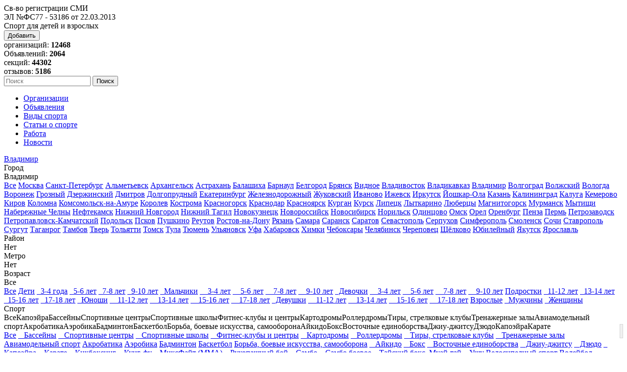

--- FILE ---
content_type: text/html; charset=utf-8
request_url: https://sportschools.ru/gorod-Vladimir/sport-Capoeira
body_size: 16249
content:
<!DOCTYPE html PUBLIC "-//W3C//DTD XHTML 1.0 Transitional//EN" "//www.w3.org/TR/xhtml1/DTD/xhtml1-transitional.dtd">
<html dir="ltr" xmlns="//www.w3.org/1999/xhtml">
<head>
	<title>Капоэйра во Владимире, школы капоэйры  - SportSchools</title>


	<meta name="referrer" content="origin" />
	<meta http-equiv="Content-Type" content="text/html;charset=UTF-8" />
	<meta name="description" content="Занятия капоэйрой во Владимире - список спортивных организаций, школ, клубов и секций. Справочная информация, адреса и отзывы посетителей." />
	<meta name="keywords" content="Владимир, Капоэйра, секции, спортшколы, клубы, отзывы" />
	<meta name="google-site-verification" content="CGRlBqCxgsBQvirFKg1IByv5fhADOXBsTo5XL6gY1Vc" />
	<meta name="viewport" content="width=device-width, initial-scale=1.0" />
	
	

	<base href="https://sportschools.ru/" />



	<link rel="shortcut icon" href="admin/img/favicon.ico" />
	<link rel="stylesheet" type="text/css" href="templates/GreenLeaves_BLUE/css/style.index.css" />
		



	<script type="text/javascript" src="templates/GreenLeaves_BLUE/js/jquery.min.js?16052017"></script>
	<script type="text/javascript" src="https://api-maps.yandex.ru/2.1/?lang=ru_RU&amp;apikey=6eeb71d8-de13-478d-8dc3-d8dc6b8b0c98"></script>
	<script type="text/javascript" src="templates/GreenLeaves_BLUE/js/_map.js"></script>
	<script type="text/javascript" src="templates/GreenLeaves_BLUE/js/jquery.nivo.zoom.pack.js"></script>
	<script type="text/javascript" src="templates/GreenLeaves_BLUE/js/hoverIntent.js"></script>
	<script type="text/javascript" src="templates/GreenLeaves_BLUE/js/cookie.js"></script>
	<script type="text/javascript" src="templates/GreenLeaves_BLUE/js/rating.js"></script>
		<script type="text/javascript" src="templates/GreenLeaves_BLUE/js/script.js"></script>
	<!--[if IE]>
	<script defer type="text/javascript" src="templates/GreenLeaves_BLUE/js/pngfix.js"></script>
	<![endif]-->
	
	<script type="text/javascript">
	//<![CDATA[
		var template_name='GreenLeaves_BLUE';
		var addObjectConfig = {
		1: {
				title:"Организацию",
				url: "/suggest-listing.php"
			},
		2: {
				title:"Объявление",
				url: "/add_adv.php"
			},
		3: {
				title:"Новость, событие",
				url: "/suggest-news.php"
			},
		4: {
				title:"Вакансию",
				url: "/suggest-job.php?type=2"
			},
		5: {
				title:"Резюме",
				url: "/suggest-job.php?type=1"
			}
		}
	//]]>
	</script>
	
	
</head>
<body>

<!-- Rating@Mail.ru counter -->
<script type="text/javascript">
var _tmr = window._tmr || (window._tmr = []);
_tmr.push({id: "1407310", type: "pageView", start: (new Date()).getTime()});
(function (d, w, id) {
  if (d.getElementById(id)) return;
  var ts = d.createElement("script"); ts.type = "text/javascript"; ts.async = true; ts.id = id;
  ts.src = (d.location.protocol == "https:" ? "https:" : "http:") + "//top-fwz1.mail.ru/js/code.js";
  var f = function () {var s = d.getElementsByTagName("script")[0]; s.parentNode.insertBefore(ts, s);};
  if (w.opera == "[object Opera]") { d.addEventListener("DOMContentLoaded", f, false); } else { f(); }
})(document, window, "topmailru-code");
</script><noscript><div>
<img src="//top-fwz1.mail.ru/counter?id=1407310;js=na" style="border:0;position:absolute;left:-9999px;" alt="" />
</div></noscript>
<!-- //Rating@Mail.ru counter -->

	

																			
	<div id="header">
		<!--noindex--><div class="logo">Св-во регистрации СМИ <br />ЭЛ №ФС77 - 53186  от 22.03.2013</div><!--/noindex-->
		<div class="h1">Спорт для детей и взрослых</div>		<div class="right">
			<button class="add_new">Добавить</button>
			<div class="org_count">организаций: <b>12468</b></div>
			<div class="adv_count">Объявлений: <b>2064</b></div>
			<div class="sec_count">секций: <b>44302</b></div>
			<div class="com_count">отзывов: <b>5186</b></div>
			<form action="searchx.php" method="post" id="searchForm">
					<input id="queryFiltertitle_domid" type="hidden" value="title" name="queryFilter[]" />
					<input id="queryFilterdescription_domid" type="hidden" value="description" name="queryFilter[]" />
					<input id="queryFilterservice_domid" type="hidden" value="service" name="queryFilter[]" />
					<input id="queryFilterprice_domid" type="hidden" value="price" name="queryFilter[]" />
					<input id="queryFilterproezd_domid" type="hidden" value="proezd" name="queryFilter[]" />
					<input id="queryFilterage_domid" type="hidden" value="age" name="queryFilter[]" />
					<input id="queryFiltertime_domid" type="hidden" value="time" name="queryFilter[]" />
					<input id="queryFilteraddress_domid" type="hidden" value="address" name="queryFilter[]" />
					<input id="queryFiltermetro_domid" type="hidden" value="metro" name="queryFilter[]" />
					<input id="queryFilteremail_domid" type="hidden" value="email" name="queryFilter[]" />
					<input id="anyWord_domid" type="hidden" value="all" name="match" />
					<input id="relevance_domid" type="hidden" value="relevance" name="_settings[sort]" />
					<input id="page_domid" type="hidden" value="1" name="_settings[page]" />
					<input id="search_input" type="text" name="searchquery" placeholder="Поиск" />
					<input id="searchTop" type="submit" value="Поиск" name="search_top" />
			</form>
		</div>
		<div class="top-menu">
			<ul>
											<!--noindex--><li><a href="/">Организации</a></li><!--/noindex-->
																			<li><a href="adv.php">Объявления</a></li>
																							<li><a href="page.php?name=sport_classes">Виды спорта</a></li>
																							<li><a href="page.php?name=items">Статьи о спорте</a></li>
																							<li><a href="job.php">Работа</a></li>
																							<li><a href="news.php">Новости</a></li>
														</ul>
		</div>
	</div>
	<div id="center_filter_block" class="mb10">
		

		
		


		
<div id="filter_panel">
	

	<div id="filter_back" title="вернуть предыдущее значение фильтра"><a href="/gorod-Vladimir">Владимир</a></div>

	<div class="gray_block gb1">
		<div class="filter_block">
				<div class="filter_name">Город</div>
				<!--<div class="filter_marker_div"><b class="gray">1</b></div>-->
				<div class="combo_div">
					<div title="Владимир" class="combo_selected_text">Владимир</div>
					<div class="combo_down_arrow"><img src="templates/GreenLeaves_BLUE/img/arraw1.png" alt="" /></div>
					<div id="cl_city" class="combo_list"><a href="/" class="combo_list_item">Все</a>
<a href="gorod-Moscow" class="combo_list_item">Москва</a>
<a href="gorod-St.-Petersburg" class="combo_list_item">Санкт-Петербург</a>
<a href="gorod-Almetjevsk" class="combo_list_item">Альметьевск</a>
<a href="gorod-Archangelsk" class="combo_list_item">Архангельск</a>
<a href="gorod-Astrakhan" class="combo_list_item">Астрахань</a>
<a href="gorod-Balashikha" class="combo_list_item">Балашиха</a>
<a href="gorod-Barnaul" class="combo_list_item">Барнаул</a>
<a href="gorod-Belgorod" class="combo_list_item">Белгород</a>
<a href="gorod-Bryansk" class="combo_list_item">Брянск</a>
<a href="gorod-Vidnoe" class="combo_list_item">Видное</a>
<a href="gorod-Vladivostok" class="combo_list_item">Владивосток</a>
<a href="gorod-Vladikavkaz" class="combo_list_item">Владикавказ</a>
<a href="gorod-Vladimir" class="combo_list_item red">Владимир</a>
<a href="gorod-Volgograd" class="combo_list_item">Волгоград</a>
<a href="gorod-Volzhskiy" class="combo_list_item">Волжский</a>
<a href="gorod-Vologda" class="combo_list_item">Вологда</a>
<a href="gorod-Voronezh" class="combo_list_item">Воронеж</a>
<a href="gorod-Grozny" class="combo_list_item">Грозный</a>
<a href="gorod-Dzerzhinsky" class="combo_list_item">Дзержинский</a>
<a href="gorod-Dmitrov" class="combo_list_item">Дмитров</a>
<a href="gorod-Dolgoprudny" class="combo_list_item">Долгопрудный</a>
<a href="gorod-Yekaterinburg" class="combo_list_item">Екатеринбург</a>
<a href="gorod-Zheleznodorozhnyj" class="combo_list_item">Железнодорожный</a>
<a href="gorod-Zhukovsky" class="combo_list_item">Жуковский</a>
<a href="gorod-Ivanovo" class="combo_list_item">Иваново</a>
<a href="gorod-Izhevsk" class="combo_list_item">Ижевск</a>
<a href="gorod-Irkutsk" class="combo_list_item">Иркутск</a>
<a href="gorod-Yoshkar-Ola" class="combo_list_item">Йошкар-Ола</a>
<a href="gorod-Kazan" class="combo_list_item">Казань</a>
<a href="gorod-Kaliningrad" class="combo_list_item">Калининград</a>
<a href="gorod-Kaluga" class="combo_list_item">Калуга</a>
<a href="gorod-Kemerovo" class="combo_list_item">Кемерово</a>
<a href="gorod-Kirov" class="combo_list_item">Киров</a>
<a href="gorod-Kolomna" class="combo_list_item">Коломна</a>
<a href="gorod-Komsomolsk-na-Amure" class="combo_list_item">Комсомольск-на-Амуре</a>
<a href="gorod-Korolev" class="combo_list_item">Королев</a>
<a href="gorod-Kostroma" class="combo_list_item">Кострома</a>
<a href="gorod-Krasnogorsk" class="combo_list_item">Красногорск</a>
<a href="gorod-Krasnodar" class="combo_list_item">Краснодар</a>
<a href="gorod-Krasnoyarsk" class="combo_list_item">Красноярск</a>
<a href="gorod-Kurgan" class="combo_list_item">Курган</a>
<a href="gorod-Kursk" class="combo_list_item">Курск</a>
<a href="gorod-Lipetsk" class="combo_list_item">Липецк</a>
<a href="gorod-Lytkarino" class="combo_list_item">Лыткарино</a>
<a href="gorod-Lyubertsy" class="combo_list_item">Люберцы</a>
<a href="gorod-Magnitogorsk" class="combo_list_item">Магнитогорск</a>
<a href="gorod-Murmansk" class="combo_list_item">Мурманск</a>
<a href="gorod-Mytishchi" class="combo_list_item">Мытищи</a>
<a href="gorod-Naberezhnye-Chelny" class="combo_list_item">Набережные Челны</a>
<a href="gorod-Neftekamsk" class="combo_list_item">Нефтекамск</a>
<a href="gorod-Nizhny-Novgorod" class="combo_list_item">Нижний Новгород</a>
<a href="gorod-Nizhny-Tagil" class="combo_list_item">Нижний Тагил</a>
<a href="gorod-Novokuznetsk" class="combo_list_item">Новокузнецк</a>
<a href="gorod-Novorossiysk" class="combo_list_item">Новороссийск</a>
<a href="gorod-Novosibirsk" class="combo_list_item">Новосибирск</a>
<a href="gorod-Norilsk" class="combo_list_item">Норильск</a>
<a href="gorod-Odintsovo" class="combo_list_item">Одинцово</a>
<a href="gorod-Omsk" class="combo_list_item">Омск</a>
<a href="gorod-Orel" class="combo_list_item">Орел</a>
<a href="gorod-Orenburg" class="combo_list_item">Оренбург</a>
<a href="gorod-Penza" class="combo_list_item">Пенза</a>
<a href="gorod-Perm" class="combo_list_item">Пермь</a>
<a href="gorod-Petrozavodsk" class="combo_list_item">Петрозаводск</a>
<a href="gorod-Petropavlovsk-Kamchatsky" class="combo_list_item">Петропавловск-Камчатский</a>
<a href="gorod-Podolsk" class="combo_list_item">Подольск</a>
<a href="gorod-Pskov" class="combo_list_item">Псков</a>
<a href="gorod-Pushkino" class="combo_list_item">Пушкино</a>
<a href="gorod-Reutov" class="combo_list_item">Реутов</a>
<a href="gorod-Rostov-on-Don" class="combo_list_item">Ростов-на-Дону</a>
<a href="gorod-Ryazan" class="combo_list_item">Рязань</a>
<a href="gorod-Samara" class="combo_list_item">Самара</a>
<a href="gorod-Saransk" class="combo_list_item">Саранск</a>
<a href="gorod-Saratov" class="combo_list_item">Саратов</a>
<a href="gorod-Sevastopol" class="combo_list_item">Севастополь</a>
<a href="gorod-Serpukhov" class="combo_list_item">Серпухов</a>
<a href="gorod-Simferopol" class="combo_list_item">Симферополь</a>
<a href="gorod-Smolensk" class="combo_list_item">Смоленск</a>
<a href="gorod-Sochi" class="combo_list_item">Сочи</a>
<a href="gorod-Stavropol" class="combo_list_item">Ставрополь</a>
<a href="gorod-Surgut" class="combo_list_item">Сургут</a>
<a href="gorod-Taganrog" class="combo_list_item">Таганрог</a>
<a href="gorod-Tambov" class="combo_list_item">Тамбов</a>
<a href="gorod-Tver" class="combo_list_item">Тверь</a>
<a href="gorod-Togliatti" class="combo_list_item">Тольятти</a>
<a href="gorod-Tomsk" class="combo_list_item">Томск</a>
<a href="gorod-Tula" class="combo_list_item">Тула</a>
<a href="gorod-Tyumen" class="combo_list_item">Тюмень</a>
<a href="gorod-Ulyanovsk" class="combo_list_item">Ульяновск</a>
<a href="gorod-Ufa" class="combo_list_item">Уфа</a>
<a href="gorod-Khabarovsk" class="combo_list_item">Хабаровск</a>
<a href="gorod-Khimki" class="combo_list_item">Химки</a>
<a href="gorod-Cheboksary" class="combo_list_item">Чебоксары</a>
<a href="gorod-Chelyabinsk" class="combo_list_item">Челябинск</a>
<a href="gorod-Cherepovets" class="combo_list_item">Череповец</a>
<a href="gorod-Shchelkovo" class="combo_list_item">Щёлково</a>
<a href="gorod-Yubileiny" class="combo_list_item">Юбилейный</a>
<a href="gorod-Yakutsk" class="combo_list_item">Якутск</a>
<a href="gorod-Yaroslavl" class="combo_list_item">Ярославль</a>
</div>
				</div>
			</div>
		<div class="filter_block hidden">
			<div class="filter_name">Район</div>
			<!--<div class="filter_marker_div"></div>-->
							<div class="combo_div"><div class="combo_selected_text normal color_grey">Нет</div>
											<div class="combo_down_arrow"><img src="templates/GreenLeaves_BLUE/img/arraw1.png" alt="" /></div>
											<div id="cl_district" class="combo_list"></div>
			</div>
		</div>
		<div class="filter_block hidden">
			<div class="filter_name">Метро</div>
			<!--<div class="filter_marker_div"></div>-->
							<div class="combo_div">
											<div class="combo_selected_text normal color_grey">Нет</div>
											<div class="combo_down_arrow"><img src="templates/GreenLeaves_BLUE/img/arraw1.png" alt="" /></div>
											<div id="cl_metro" class="combo_list"></div>
			</div>
		</div>
		<div class="filter_block">
			<div class="filter_name">Возраст</div>
			<!--<div class="filter_marker_div"><b class="red">3</b></div>-->
			<div class="combo_div">
				<div class="combo_selected_text normal">Все</div>
				<div class="combo_down_arrow"><img src="templates/GreenLeaves_BLUE/img/arraw1.png" alt="" /></div>
				<div id="cl_age" class="combo_list">
					<a href="gorod-Vladimir/sport-Capoeira" class='combo_list_item'>Все</a>
			<span class='parrent'>
			<a href="gorod-Vladimir/sport-Capoeira/Deti" class='combo_list_item'>Дети</a>
			<span class='child'>
			<a href="gorod-Vladimir/sport-Capoeira/Deti-3-4" class='combo_list_item'>&nbsp;&nbsp;3-4 года</a>
			<a href="gorod-Vladimir/sport-Capoeira/Deti-5-6" class='combo_list_item'>&nbsp;&nbsp;5-6 лет</a>
			<a href="gorod-Vladimir/sport-Capoeira/Deti-7-8" class='combo_list_item'>&nbsp;&nbsp;7-8 лет</a>
			<a href="gorod-Vladimir/sport-Capoeira/Deti-9-10" class='combo_list_item'>&nbsp;&nbsp;9-10 лет</a>
			</span>
			</span>
			<span class='parrent'>
			<a href="gorod-Vladimir/sport-Capoeira/Malchiki" class='combo_list_item'>&nbsp;&nbsp;Мальчики</a>
			<span class='child'>
			<a href="gorod-Vladimir/sport-Capoeira/Malchiki-3-4" class='combo_list_item'>&nbsp;&nbsp;&nbsp;&nbsp;3-4 лет</a>
			<a href="gorod-Vladimir/sport-Capoeira/Malchiki-5-6" class='combo_list_item'>&nbsp;&nbsp;&nbsp;&nbsp;5-6 лет</a>
			<a href="gorod-Vladimir/sport-Capoeira/Malchiki-7-8" class='combo_list_item'>&nbsp;&nbsp;&nbsp;&nbsp;7-8 лет</a>
			<a href="gorod-Vladimir/sport-Capoeira/Malchiki-9-10" class='combo_list_item'>&nbsp;&nbsp;&nbsp;&nbsp;9-10 лет</a>
			</span>
			</span>
			<span class='parrent'>
			<a href="gorod-Vladimir/sport-Capoeira/Devochki" class='combo_list_item'>&nbsp;&nbsp;Девочки</a>
			<span class='child'>
			<a href="gorod-Vladimir/sport-Capoeira/Devochki-3-4" class='combo_list_item'>&nbsp;&nbsp;&nbsp;&nbsp;3-4 лет</a>
			<a href="gorod-Vladimir/sport-Capoeira/Devochki-5-6" class='combo_list_item'>&nbsp;&nbsp;&nbsp;&nbsp;5-6 лет</a>
			<a href="gorod-Vladimir/sport-Capoeira/Devochki-7-8" class='combo_list_item'>&nbsp;&nbsp;&nbsp;&nbsp;7-8 лет</a>
			<a href="gorod-Vladimir/sport-Capoeira/Devochki-9-10" class='combo_list_item'>&nbsp;&nbsp;&nbsp;&nbsp;9-10 лет</a>
			</span>
			</span>
			<span class='parrent'>
			<a href="gorod-Vladimir/sport-Capoeira/Podrostki" class='combo_list_item'>Подростки</a>
			<span class='child'>
			<a href="gorod-Vladimir/sport-Capoeira/Podrostki-11-12" class='combo_list_item'>&nbsp;&nbsp;11-12 лет</a>
			<a href="gorod-Vladimir/sport-Capoeira/Podrostki-13-14" class='combo_list_item'>&nbsp;&nbsp;13-14 лет</a>
			<a href="gorod-Vladimir/sport-Capoeira/Podrostki-15-16" class='combo_list_item'>&nbsp;&nbsp;15-16 лет</a>
			<a href="gorod-Vladimir/sport-Capoeira/Podrostki-17-18" class='combo_list_item'>&nbsp;&nbsp;17-18 лет</a>
			</span>
			</span>
			<span class='parrent'>
			<a href="gorod-Vladimir/sport-Capoeira/Junoshi" class='combo_list_item'>&nbsp;&nbsp;Юноши</a>
			<span class='child'>
			<a href="gorod-Vladimir/sport-Capoeira/Junoshi-11-12" class='combo_list_item'>&nbsp;&nbsp;&nbsp;&nbsp;11-12 лет</a>
			<a href="gorod-Vladimir/sport-Capoeira/Junoshi-13-14" class='combo_list_item'>&nbsp;&nbsp;&nbsp;&nbsp;13-14 лет</a>
			<a href="gorod-Vladimir/sport-Capoeira/Junoshi-15-16" class='combo_list_item'>&nbsp;&nbsp;&nbsp;&nbsp;15-16 лет</a>
			<a href="gorod-Vladimir/sport-Capoeira/Junoshi-17-18" class='combo_list_item'>&nbsp;&nbsp;&nbsp;&nbsp;17-18 лет</a>
			</span>
			</span>
			<span class='parrent'>
			<a href="gorod-Vladimir/sport-Capoeira/Devushki" class='combo_list_item'>&nbsp;&nbsp;Девушки</a>
			<span class='child'>
			<a href="gorod-Vladimir/sport-Capoeira/Devushki-11-12" class='combo_list_item'>&nbsp;&nbsp;&nbsp;&nbsp;11-12 лет</a>
			<a href="gorod-Vladimir/sport-Capoeira/Devushki-13-14" class='combo_list_item'>&nbsp;&nbsp;&nbsp;&nbsp;13-14 лет</a>
			<a href="gorod-Vladimir/sport-Capoeira/Devushki-15-16" class='combo_list_item'>&nbsp;&nbsp;&nbsp;&nbsp;15-16 лет</a>
			<a href="gorod-Vladimir/sport-Capoeira/Devushki-17-18" class='combo_list_item'>&nbsp;&nbsp;&nbsp;&nbsp;17-18 лет</a>
			</span>
			</span>
			<a href="gorod-Vladimir/sport-Capoeira/Vzroslye" class='combo_list_item'>Взрослые</a>
			<a href="gorod-Vladimir/sport-Capoeira/Muzhchiny" class='combo_list_item'>&nbsp;&nbsp;Мужчины</a>
			<a href="gorod-Vladimir/sport-Capoeira/Zhenshhiny" class='combo_list_item'>&nbsp;&nbsp;Женщины</a>
			
				</div>
			</div>
		</div>
	</div>

	<div class="filter_sports_block" id="filter_sports_divjs">
		<div class="filter_name" style="">Спорт</div>
		<!--<div class="filter_marker_div"><b style="margin-top:10px" class="gray">2</b></div>-->
		<!--<div id="filter_sports_div">-->
			<!--<div id="filter_sport_text" style="overflow:hidden;position:relative;top:-2px;">--><span id="filter_sport_all">Все</span><span class="color_red">Капоэйра</span><span>Бассейны</span><span>Спортивные центры</span><span>Спортивные школы</span><span>Фитнес-клубы и центры</span><span>Картодромы</span><span>Роллердромы</span><span>Тиры, стрелковые клубы</span><span>Тренажерные залы</span><span>Авиамодельный спорт</span><span>Акробатика</span><span>Аэробика</span><span>Бадминтон</span><span>Баскетбол</span><span>Борьба, боевые искусства, самооборона</span><span>Айкидо</span><span>Бокс</span><span>Восточные единоборства</span><span>Джиу-джитсу</span><span>Дзюдо</span><span>Капоэйра</span><span>Карате</span><!--</div>-->
			<div id="filter_sport_arrow" class="combo_down_arrow" style="height:27px;margin-top:4px;float:right;border:solid 1px #D5D5D5;background-color:#f0f0f0;"><img src="templates/GreenLeaves_BLUE/img/arraw1.png" alt="" style="padding: 10px 0 0 5px;" /></div>
		<!--</div>-->

	</div>
		<div id="filter_sports_list" class="sports_list"><div class="sports_list_column"><a href="gorod-Vladimir" class="sport_option">Все</a>
	<a href="gorod-Vladimir/sport-Pools" class="sport_option"> &nbsp;&nbsp;  Бассейны</a>
	<a href="gorod-Vladimir/sport-Sport-Centers" class="sport_option"> &nbsp;&nbsp;  Спортивные центры</a>
	<a href="gorod-Vladimir/sport-Sport-Schools" class="sport_option"> &nbsp;&nbsp;  Спортивные школы</a>
	<a href="gorod-Vladimir/sport-Fitness-clubs" class="sport_option"> &nbsp;&nbsp;  Фитнес-клубы и центры</a>
	<a href="gorod-Vladimir/sport-Kartodroms" class="sport_option"> &nbsp;&nbsp; Картодромы</a>
	<a href="gorod-Vladimir/sport-Rollerdroms" class="sport_option"> &nbsp;&nbsp; Роллердромы</a>
	<a href="gorod-Vladimir/sport-Ranges-shooting" class="sport_option"> &nbsp;&nbsp; Тиры, стрелковые клубы</a>
	<a href="gorod-Vladimir/sport-Gym" class="sport_option"> &nbsp;&nbsp; Тренажерные залы</a>
	<a href="gorod-Vladimir/sport-Aeromodelling-sport" class="sport_option">Авиамодельный спорт</a>
	<a href="gorod-Vladimir/sport-Tumbling" class="sport_option">Акробатика</a>
	<a href="gorod-Vladimir/sport-Aerobics" class="sport_option">Аэробика</a>
	<a href="gorod-Vladimir/sport-Badminton" class="sport_option">Бадминтон</a>
	<a href="gorod-Vladimir/sport-Basketball" class="sport_option">Баскетбол</a>
	<a href="gorod-Vladimir/sport-Wrestling-martial-arts" class="sport_option">Борьба, боевые искусства, самооборона</a>
	<a href="gorod-Vladimir/sport-Aikido" class="sport_option"> &nbsp;&nbsp; Айкидо</a>
	<a href="gorod-Vladimir/sport-Boxing" class="sport_option"> &nbsp;&nbsp; Бокс</a>
	<a href="gorod-Vladimir/sport-Martial_Arts" class="sport_option"> &nbsp;&nbsp; Восточные единоборства</a>
	<a href="gorod-Vladimir/sport-Jujitsu" class="sport_option"> &nbsp;&nbsp; Джиу-джитсу</a>
	<a href="gorod-Vladimir/sport-Judo" class="sport_option"> &nbsp;&nbsp; Дзюдо</a>
	<a href="gorod-Vladimir/sport-Capoeira" class="sport_option red"> &nbsp;&nbsp; Капоэйра</a>
	<a href="gorod-Vladimir/sport-Karate-do" class="sport_option"> &nbsp;&nbsp; Карате</a>
	<a href="gorod-Vladimir/sport-Kickboxing" class="sport_option"> &nbsp;&nbsp; Кикбоксинг</a>
	<a href="gorod-Vladimir/sport-Kung-Fu" class="sport_option"> &nbsp;&nbsp; Кунг-фу</a>
	<a href="gorod-Vladimir/sport-MMA" class="sport_option"> &nbsp;&nbsp; МиксФайт (ММА)</a>
	<a href="gorod-Vladimir/sport-Dogfight" class="sport_option"> &nbsp;&nbsp; Рукопашный бой</a>
	<a href="gorod-Vladimir/sport-Sambo" class="sport_option"> &nbsp;&nbsp; Самбо</a>
	<a href="gorod-Vladimir/sport-Combat-Sambo" class="sport_option"> &nbsp;&nbsp; Самбо боевое</a>
	<a href="gorod-Vladimir/sport-Thai-boxing-Muay-Thai" class="sport_option"> &nbsp;&nbsp; Тайский бокс, Муай-тай</a>
	<a href="gorod-Vladimir/sport-Wushu" class="sport_option"> &nbsp;&nbsp; Ушу</a>
	<a href="gorod-Vladimir/sport-Cycling" class="sport_option">Велосипедный спорт</a>
	<a href="gorod-Vladimir/sport-Volleyball" class="sport_option">Волейбол</a>
	<a href="gorod-Vladimir/sport-Vozdushnaya-gimnastika" class="sport_option">Гимнастика воздушная</a>
	<a href="gorod-Vladimir/sport-Recreational-gymnastics" class="sport_option">Гимнастика оздоровительная</a>
	<a href="gorod-Vladimir/sport-Razvivauchaya-gimnastika" class="sport_option">Гимнастика развивающая</a>
	<a href="gorod-Vladimir/sport-Gymnastics-Sports" class="sport_option">Гимнастика спортивная</a>
	<a href="gorod-Vladimir/sport-Artistic-gymnastics" class="sport_option">Гимнастика художественная</a>
	<a href="gorod-Vladimir/sport-Darts" class="sport_option">Дартс</a>
	<a href="gorod-Vladimir/sport-Yoga" class="sport_option">Йога</a>
	<a href="gorod-Vladimir/sport-Callanetics" class="sport_option">Калланетика</a>
	<a href="gorod-Vladimir/sport-Karting" class="sport_option">Картинг</a>
	<a href="gorod-Vladimir/sport-Equestrian-sport" class="sport_option">Конный спорт</a>
	<a href="gorod-Vladimir/sport-CrossFit" class="sport_option">КроссФит (функциональный тренинг)</a>
	<a href="gorod-Vladimir/sport-Lasertag" class="sport_option">Лазертаг</a>
	<a href="gorod-Vladimir/sport-Skiing" class="sport_option">Лыжный спорт</a>
	<a href="gorod-Vladimir/sport-Mini-Soccer" class="sport_option">Мини-футбол</a>
	<a href="gorod-Vladimir/sport-Table-tenis" class="sport_option">Настольный теннис</a>
	<a href="gorod-Vladimir/sport-RPT" class="sport_option">ОФП</a>
	<a href="gorod-Vladimir/sport-Parachuting" class="sport_option">Парашютный спорт</a>
	<a href="gorod-Vladimir/sport-Parkour" class="sport_option">Паркур</a>
	<a href="gorod-Vladimir/sport-Pilates" class="sport_option">Пилатес</a>
	<a href="gorod-Vladimir/sport-Swimming" class="sport_option">Плавание</a>
	<a href="gorod-Vladimir/sport-Trampolining" class="sport_option">Прыжки на батуте</a>
	<a href="gorod-Vladimir/sport-Track-and-field" class="sport_option">Роликовый спорт</a>
	<a href="gorod-Vladimir/sport-Slackline" class="sport_option">Слэклайн</a>
	<a href="gorod-Vladimir/sport-Archery" class="sport_option">Стрельба из лука</a>
	<a href="gorod-Vladimir/sport-Dancing" class="sport_option">Танцы</a>
	<a href="gorod-Vladimir/sport-Disco" class="sport_option"> &nbsp;&nbsp; Disco (диско)</a>
	<a href="gorod-Vladimir/sport-Go-Go" class="sport_option"> &nbsp;&nbsp; Go-Go (гоу-гоу)</a>
	<a href="gorod-Vladimir/sport-House" class="sport_option"> &nbsp;&nbsp; House (хаус)</a>
	<a href="gorod-Vladimir/sport-Argentine-Tango" class="sport_option"> &nbsp;&nbsp; Аргентинское танго</a>
	<a href="gorod-Vladimir/sport-Ballet" class="sport_option"> &nbsp;&nbsp; Балет</a>
	<a href="gorod-Vladimir/sport-Ballroom-dancing" class="sport_option"> &nbsp;&nbsp; Бальные танцы</a>
	<a href="gorod-Vladimir/sport-Bachata" class="sport_option"> &nbsp;&nbsp; Бачата</a>
	<a href="gorod-Vladimir/sport-Vostok-tantsy" class="sport_option"> &nbsp;&nbsp; Восточные танцы</a>
	<a href="gorod-Vladimir/sport-Jazz-funk" class="sport_option"> &nbsp;&nbsp; Джаз (фанк, модерн)</a>
	<a href="gorod-Vladimir/sport-Zumba" class="sport_option"> &nbsp;&nbsp; Зумба</a>
	<a href="gorod-Vladimir/sport-Kizomba" class="sport_option"> &nbsp;&nbsp; Кизомба</a>
	<a href="gorod-Vladimir/sport-Club-dance" class="sport_option"> &nbsp;&nbsp; Клубные танцы</a>
	<a href="gorod-Vladimir/sport-Contemporary" class="sport_option"> &nbsp;&nbsp; Контемпорари</a>
	<a href="gorod-Vladimir/sport-Latina" class="sport_option"> &nbsp;&nbsp; Латина (Латиноамериканские танцы)</a>
	<a href="gorod-Vladimir/sport-Strip-dance" class="sport_option"> &nbsp;&nbsp; Пластика</a>
	<a href="gorod-Vladimir/sport-Ritmika" class="sport_option"> &nbsp;&nbsp; Ритмика</a>
	<a href="gorod-Vladimir/sport-Russian-folk-dance" class="sport_option"> &nbsp;&nbsp; Русские народные танцы</a>
	<a href="gorod-Vladimir/sport-Salsa" class="sport_option"> &nbsp;&nbsp; Сальса</a>
	<a href="gorod-Vladimir/sport-Modern-dance" class="sport_option"> &nbsp;&nbsp; Современные танцы</a>
	<a href="gorod-Vladimir/sport-Stretching" class="sport_option"> &nbsp;&nbsp; Стретчинг, растяжка</a>
	<a href="gorod-Vladimir/sport-The-Pole-Dance" class="sport_option"> &nbsp;&nbsp; Танец (спорт) на пилоне</a>
	<a href="gorod-Vladimir/sport-Belly-dance" class="sport_option"> &nbsp;&nbsp; Танец живота</a>
	<a href="gorod-Vladimir/sport-Hustle" class="sport_option"> &nbsp;&nbsp; Хастл</a>
	<a href="gorod-Vladimir/sport-Hip-Hop" class="sport_option"> &nbsp;&nbsp; Хип-Хоп</a>
	<a href="gorod-Vladimir/sport-Childrens-choreography" class="sport_option"> &nbsp;&nbsp; Хореография</a>
	<a href="gorod-Vladimir/sport-Variety-dance" class="sport_option"> &nbsp;&nbsp; Эстрадные танцы</a>
	<a href="gorod-Vladimir/sport-Figure-skating" class="sport_option">Фигурное катание</a>
	<a href="gorod-Vladimir/sport-Fitbol" class="sport_option">Фитбол</a>
	<a href="gorod-Vladimir/sport-Football" class="sport_option">Футбол</a>
	<a href="gorod-Vladimir/sport-Cheerleading" class="sport_option">Чирлидинг</a>
	<a href="gorod-Vladimir/sport-Chess" class="sport_option">Шахматы</a>
	<a href="gorod-Vladimir/sport-Shaping" class="sport_option">Шейпинг</a>
	</div></div>

	<div class="gray_block gb2">
		<!--<div id="options_marker"></div>-->

		<div class="filter_option hidden"><span class="color_grey hidden">Только бесплатные</span><img style="margin-left:5px;margin-top:3px;" src="/img/icons/-1.png" alt="" /></div>

		<div class="filter_option hidden"><span class="color_grey hidden">Занятия для беременных</span><img style="margin-left:5px;margin-top:3px;" src="/img/icons/-1.png" alt="" /></div>

		<div class="filter_option hidden"><span class="color_grey hidden">Аренда зала или площадки</span><img style="margin-left:5px;margin-top:3px;" src="/img/icons/-1.png" alt="" /></div>
	</div>
</div>

<script type="text/javascript">
//<![CDATA[
<!--
	ScreenWidth = $(window).width();
	if (ScreenWidth < 1252) $("#filter_sports_div").css("width", "79%");
	//$("#filter_back").css({"top":$("#filter_panel").position().top+5,"left":$("#filter_panel").position().left+5});
	back_url="/gorod-Vladimir";
	if (back_url !="/")
	{
		$("#filter_back").show();
		//$( "#filter_back" ).bind( "click", function() {
		//	window.location.href = back_url;
		//});
	}
selected_filter_div = null;
found_sport_url = false;
    $( ".combo_div" ).bind( "click", function() {
		if ($(this).children(".combo_list").children("a").length == 0) return;
		selected_filter_div = $(this).children().last().attr("id");
		$(".combo_list").css({"top":$(this).position().top, "left":$(this).position().left-100});
		$(this).children().last().show();
    });
    $("#filter_sport_arrow, .filter_sports_block .filter_name").bind("click", function() { //.filter_sports_block
		selected_filter_div = "sports_list";
		console.log("+");
		$(".sports_list").css({"top":$("#filter_sports_divjs").position().top+36, "left":$("#filter_sports_divjs").position().left+5, "width":$("#filter_sports_divjs").css("width")});
		$(".sports_list").show();
    });
    $( "#filter_sport_all" ).bind( "click", function() {
		selected_filter_div = "sports_list";
		$(".sports_list").css({"top":$("#filter_sports_divjs").position().top+36, "left":$("#filter_sports_divjs").position().left+5, "width":$("#filter_sports_divjs").css("width")});
		$(".sports_list").show();
    });
	$("#filter_sports_divjs span").bind( "click", function() { //#filter_sport_text			#filter_sport_all ~ span
		//search for url
		findSportURL($(this).text());
		if (found_sport_url){
			location.href="//sportschools.ru/"+found_sport_url;
		}
    });
	function trim( str, charlist ) {    // Strip whitespace (or other characters) from the beginning and end of a string
	    charlist = !charlist ? " \s\xA0" : charlist.replace(/([\[\]\(\)\.\?\/\*\{\}\+\$\^\:])/g, "\$1");
	    var re = new RegExp("^[" + charlist + "]+|[" + charlist + "]+$", "g");
	    return str.replace(re, "");
	}
	function findSportURL(text){
		//if (console) console.log(text+" press");
		$("#filter_sports_list").find("a").each(function(index){
			if (trim($(this).text()) == text){
				//if (console) console.log($(this).text());
				found_sport_url = $(this).attr("href");
				//if (console) console.log(found_sport_url);
				return false;
			}
		});
	}
	$(window).resize(function() {
		//$("#filter_back").css({"top":$("#filter_panel").position().top+5	, "left":$("#filter_panel").position().left+5});
		$(".combo_list").each(function(index){$(this).css({"top":$(this).parent().position().top, "left":$(this).parent().position().left});});
		$(".sports_list").each(function(index){$(this).css({"top":$("#filter_sports_divjs").position().top+36, "left":$("#filter_sports_divjs").position().left+5, "width":$("#filter_sports_divjs").css("width")});});
		ScreenWidth = $(window).width();
		if (ScreenWidth < 1252) $("#filter_sports_divjs").css("width", "79%");
		else $("#filter_sports_divjs").css("width", "84%");
	});
	$(document).click(function() {
		if (selected_filter_div!="cl_city"){$("#cl_city").hide();}
		if (selected_filter_div!="cl_district"){$("#cl_district").hide();}
		if (selected_filter_div!="cl_metro"){$("#cl_metro").hide();}
		if (selected_filter_div!="cl_age"){$("#cl_age").hide();}
		if (selected_filter_div!="sports_list"){$(".sports_list").hide();}
		selected_filter_div = null;
	});
//-->
//]]>
</script>










	</div>

	<div id="center_main_block">



				<h1 style="color: #b80000;font-size: 24px;text-transform: uppercase;font-weight: bold;border-bottom: 1px solid #b80000;margin-bottom: 10px;margin-left: 11px;">
				Капоэйра во Владимире
		</h1>

		
		
				<div class="box">
			Список организаций (в т.ч. секций, спортивных школ, клубов) из рубрики Капоэйра  во Владимире отображен по всем возрастным группам, содержит информацию о занятиях, тренировках и обучении, описание, контакты (адрес и телефон), отзывы посетителей.
		</div>
		
		
			
	<!-- Yandex.RTB R-A-52073-9 -->
<div id="yandex_rtb_R-A-52073-9"></div>
<script type="text/javascript">
    (function(w, d, n, s, t) {
        w[n] = w[n] || [];
        w[n].push(function() {
            Ya.Context.AdvManager.render({
                blockId: "R-A-52073-9",
                renderTo: "yandex_rtb_R-A-52073-9",
                async: true
            });
        });
        t = d.getElementsByTagName("script")[0];
        s = d.createElement("script");
        s.type = "text/javascript";
        s.src = "//an.yandex.ru/system/context.js";
        s.async = true;
        t.parentNode.insertBefore(s, t);
    })(this, this.document, "yandexContextAsyncCallbacks");
</script>
	

				<div class="listing-sorting">
			Сортировка:
										<a href="/index_filtered.php?city=Vladimir&amp;sport=Capoeira&amp;order=alphabetic" rel="nofollow">По алфавиту</a>
													Дата
													<a href="/index_filtered.php?city=Vladimir&amp;sport=Capoeira&amp;order=rank" rel="nofollow">Рейтинг</a>
													<a href="/index_filtered.php?city=Vladimir&amp;sport=Capoeira&amp;order=clicks" rel="nofollow">Просмотры</a>
									&nbsp;&nbsp;
							<a href="/index_filtered.php?city=Vladimir&amp;sport=Capoeira&amp;order_type=ascending" rel="nofollow">По возрастанию</a> |
				По убыванию
					</div>
		
		<h3 class="subheader"><span>СПИСОК ОРГАНИЗАЦИЙ</span></h3><span class="show_on_map">Показать на карте</span>
		
		<script>
			$('.show_on_map').click(function(){
				var offset = $('#map_canvas').offset();
				//console.log(offset+"-");
				if (offset.top > 10) window.scrollTo(0, offset.top-10);
			});
		</script>
		
		

		<div class="listings">
			<table cellspacing="0" cellpadding="0" width="100%">
								<tr>
	<td class="listing active" id="tdlisting10818" style="padding-bottom: 10px;">
<fieldset class="vcard active" itemscope itemtype="http://schema.org/Organization">
 <img src="templates/GreenLeaves_BLUE/img/sp.gif" alt="" align="right" />
	<div class="title">
		<h3><a href="view-listing.php?id=10818" id="l10818" target="_blank" class="title fix fn org" itemprop="name">Федерация капоэйра Владимирской области (общежитие ВЛГУ№11)</a></h3>		</div>
<br />
	<div itemprop="description" class="description note">
			Занятия капоэйрой для детей.
	
</div>

<br /><div class="filter_sport_out"><span class="filter_sport_title">Капоэйра</span> для детей 3-4, 5-6, 7-8 лет   <img src="/templates/GreenLeaves_BLUE/img/woman.png"  alt="Девочки" title="Девочки" class="filter_sport_woman_img" border="0" /><img src="/templates/GreenLeaves_BLUE/img/man.png"  alt="Мальчики" title="Мальчики" class="filter_sport_man_img" border="0" /></div>
<br />
<div class="adr">
<div><img src="/templates/GreenLeaves_BLUE/img/Home.gif" height="16" width="16" style="top:3px;position:relative;" alt="" /> <span itemprop="address" class="street-address">Владимир, ул. Университетская, 4</span>    <a href="view-listing.php?id=10818" target="_blank"><font size="2">на карте</font></a></div><div><img src="/templates/GreenLeaves_BLUE/img/telephone.gif" height="16" width="16" style="top:4px;position:relative;" alt="" /> <span itemprop="telephone" class="tel">+7 (4922) 600-773, +7 (904) 651-68-61</span></div></div>
<br />
<div class="stat">
	<a href="view-listing.php?id=10818" target="_blank"><font size="2">Отзывы:</font></a> 0
	

			<div style="text-align: right;"><a href="view-listing.php?id=10818" target="_blank" rel="nofollow"><!-- <img src="templates/GreenLeaves_BLUE/img/info_16.png" alt="Более подробно" title="Более подробно" />--><font size="2">Подробнее>></font></a></div>
	
	
	
	
	
	
	

</div>
</fieldset>
	</td>
</tr>								<tr>
	<td class="listing active" id="tdlisting10817" style="padding-bottom: 10px;">
<fieldset class="vcard active" itemscope itemtype="http://schema.org/Organization">
 <img src="templates/GreenLeaves_BLUE/img/sp.gif" alt="" align="right" />
	<div class="title">
		<h3><a href="view-listing.php?id=10817" id="l10817" target="_blank" class="title fix fn org" itemprop="name">Федерация капоэйра Владимирской области (фитнес-клуб Космос)</a></h3>		</div>
<br />
	<div itemprop="description" class="description note">
			Капоэйра для детей и подростков.
	
</div>

<br /><div class="filter_sport_out"><span class="filter_sport_title">Капоэйра</span> для детей 7-8, 9-10 лет   <img src="/templates/GreenLeaves_BLUE/img/woman.png"  alt="Девочки" title="Девочки" class="filter_sport_woman_img" border="0" /><img src="/templates/GreenLeaves_BLUE/img/man.png"  alt="Мальчики" title="Мальчики" class="filter_sport_man_img" border="0" /> , подростков 11-12, 13-14, 15-16 лет   <img src="/templates/GreenLeaves_BLUE/img/woman.png"  alt="Девушки" title="Девушки" class="filter_sport_woman_img" border="0" /><img src="/templates/GreenLeaves_BLUE/img/man.png"  alt="Юноши" title="Юноши" class="filter_sport_man_img" border="0" /></div>
<br />
<div class="adr">
<div><img src="/templates/GreenLeaves_BLUE/img/Home.gif" height="16" width="16" style="top:3px;position:relative;" alt="" /> <span itemprop="address" class="street-address">Владимир, Судогодское шоссе, 17Б</span>    <a href="view-listing.php?id=10817" target="_blank"><font size="2">на карте</font></a></div><div><img src="/templates/GreenLeaves_BLUE/img/telephone.gif" height="16" width="16" style="top:4px;position:relative;" alt="" /> <span itemprop="telephone" class="tel">+7 (4922) 600-773, +7 (930) 830-07-73</span></div></div>
<br />
<div class="stat">
	<a href="view-listing.php?id=10817" target="_blank"><font size="2">Отзывы:</font></a> 0
	

			<div style="text-align: right;"><a href="view-listing.php?id=10817" target="_blank" rel="nofollow"><!-- <img src="templates/GreenLeaves_BLUE/img/info_16.png" alt="Более подробно" title="Более подробно" />--><font size="2">Подробнее>></font></a></div>
	
	
	
	
	
	
	

</div>
</fieldset>
	</td>
</tr>								<tr>
	<td class="listing active" id="tdlisting10816" style="padding-bottom: 10px;">
<fieldset class="vcard active" itemscope itemtype="http://schema.org/Organization">
 <img src="templates/GreenLeaves_BLUE/img/sp.gif" alt="" align="right" />
	<div class="title">
		<h3><a href="view-listing.php?id=10816" id="l10816" target="_blank" class="title fix fn org" itemprop="name">Федерация капоэйра Владимирской области (фитнес-клуб Формула здоровья)</a></h3>		</div>
<br />
	<div itemprop="description" class="description note">
			Занятия капоэйрой для детей и подростков.
	
</div>

<br /><div class="filter_sport_out"><span class="filter_sport_title">Капоэйра</span> для детей 3-4, 5-6, 7-8, 9-10 лет   <img src="/templates/GreenLeaves_BLUE/img/woman.png"  alt="Девочки" title="Девочки" class="filter_sport_woman_img" border="0" /><img src="/templates/GreenLeaves_BLUE/img/man.png"  alt="Мальчики" title="Мальчики" class="filter_sport_man_img" border="0" /> , подростков 11-12, 13-14, 15-16 лет   <img src="/templates/GreenLeaves_BLUE/img/woman.png"  alt="Девушки" title="Девушки" class="filter_sport_woman_img" border="0" /><img src="/templates/GreenLeaves_BLUE/img/man.png"  alt="Юноши" title="Юноши" class="filter_sport_man_img" border="0" /></div>
<br />
<div class="adr">
<div><img src="/templates/GreenLeaves_BLUE/img/Home.gif" height="16" width="16" style="top:3px;position:relative;" alt="" /> <span itemprop="address" class="street-address">Владимир, Красносельский проезд, 6</span>    <a href="view-listing.php?id=10816" target="_blank"><font size="2">на карте</font></a></div><div><img src="/templates/GreenLeaves_BLUE/img/telephone.gif" height="16" width="16" style="top:4px;position:relative;" alt="" /> <span itemprop="telephone" class="tel">+7 (4922) 600-773, +7 (930) 830-07-73</span></div></div>
<br />
<div class="stat">
	<a href="view-listing.php?id=10816" target="_blank"><font size="2">Отзывы:</font></a> 0
	

			<div style="text-align: right;"><a href="view-listing.php?id=10816" target="_blank" rel="nofollow"><!-- <img src="templates/GreenLeaves_BLUE/img/info_16.png" alt="Более подробно" title="Более подробно" />--><font size="2">Подробнее>></font></a></div>
	
	
	
	
	
	
	

</div>
</fieldset>
	</td>
</tr>								<tr>
	<td class="listing active" id="tdlisting10815" style="padding-bottom: 10px;">
<fieldset class="vcard active" itemscope itemtype="http://schema.org/Organization">
 <img src="templates/GreenLeaves_BLUE/img/sp.gif" alt="" align="right" />
	<div class="title">
		<h3><a href="view-listing.php?id=10815" id="l10815" target="_blank" class="title fix fn org" itemprop="name">Федерация капоэйра Владимирской области (ИФКС)</a></h3>		</div>
<br />
	<div itemprop="description" class="description note">
			Капоэйра и бразильское джиу-джитсу для детей и взрослых.
	
</div>

<br /><div class="filter_sport_out"><span class="filter_sport_title">Капоэйра</span> для детей 3-4, 5-6, 7-8, 9-10 лет   <img src="/templates/GreenLeaves_BLUE/img/woman.png"  alt="Девочки" title="Девочки" class="filter_sport_woman_img" border="0" /><img src="/templates/GreenLeaves_BLUE/img/man.png"  alt="Мальчики" title="Мальчики" class="filter_sport_man_img" border="0" /> , подростков 11-12, 13-14, 15-16, 17-18 лет   <img src="/templates/GreenLeaves_BLUE/img/woman.png"  alt="Девушки" title="Девушки" class="filter_sport_woman_img" border="0" /><img src="/templates/GreenLeaves_BLUE/img/man.png"  alt="Юноши" title="Юноши" class="filter_sport_man_img" border="0" /> , взрослых   <img src="/templates/GreenLeaves_BLUE/img/woman.png"  alt="Женщины" title="Женщины" class="filter_sport_woman_img" border="0" /><img src="/templates/GreenLeaves_BLUE/img/man.png"  alt="Мужчины" title="Мужчины" class="filter_sport_man_img" border="0" /></div>
<br />
<div class="adr">
<div><img src="/templates/GreenLeaves_BLUE/img/Home.gif" height="16" width="16" style="top:3px;position:relative;" alt="" /> <span itemprop="address" class="street-address">Владимир, ул. Университетская, 1</span>    <a href="view-listing.php?id=10815" target="_blank"><font size="2">на карте</font></a></div><div><img src="/templates/GreenLeaves_BLUE/img/telephone.gif" height="16" width="16" style="top:4px;position:relative;" alt="" /> <span itemprop="telephone" class="tel">+7 (4922) 600-773, +7 (930) 830-07-73</span></div></div>
<br />
<div class="stat">
	<a href="view-listing.php?id=10815" target="_blank"><font size="2">Отзывы:</font></a> 0
	

			<div style="text-align: right;"><a href="view-listing.php?id=10815" target="_blank" rel="nofollow"><!-- <img src="templates/GreenLeaves_BLUE/img/info_16.png" alt="Более подробно" title="Более подробно" />--><font size="2">Подробнее>></font></a></div>
	
	
	
	
	
	
	

</div>
</fieldset>
	</td>
</tr>						</table>

			<div style="text-align: left; background-color: rgb(192, 192, 192);">
				
			</div>

			<br />

			

					<script type="text/javascript">
			//<![CDATA[
			var smallMarkers = {"0":{"y_lat":"56.138448","y_lng":"40.366453","title":"\u0424\u0435\u0434\u0435\u0440\u0430\u0446\u0438\u044f \u043a\u0430\u043f\u043e\u044d\u0439\u0440\u0430 \u0412\u043b\u0430\u0434\u0438\u043c\u0438\u0440\u0441\u043a\u043e\u0439 \u043e\u0431\u043b\u0430\u0441\u0442\u0438 (\u0418\u0424\u041a\u0421)","map_marker_preset":"islands#blueIcon","address":"\u0412\u043b\u0430\u0434\u0438\u043c\u0438\u0440, \u0443\u043b. \u0423\u043d\u0438\u0432\u0435\u0440\u0441\u0438\u0442\u0435\u0442\u0441\u043a\u0430\u044f, 1","metro":"","id":"10815","tel":"+7 (4922) 600-773, +7 (930) 830-07-73"},"1":{"y_lat":"56.157568","y_lng":"40.456321","title":"\u0424\u0435\u0434\u0435\u0440\u0430\u0446\u0438\u044f \u043a\u0430\u043f\u043e\u044d\u0439\u0440\u0430 \u0412\u043b\u0430\u0434\u0438\u043c\u0438\u0440\u0441\u043a\u043e\u0439 \u043e\u0431\u043b\u0430\u0441\u0442\u0438 (\u0444\u0438\u0442\u043d\u0435\u0441-\u043a\u043b\u0443\u0431 \u0424\u043e\u0440\u043c\u0443\u043b\u0430 \u0437\u0434\u043e\u0440\u043e\u0432\u044c\u044f)","map_marker_preset":"islands#blueIcon","address":"\u0412\u043b\u0430\u0434\u0438\u043c\u0438\u0440, \u041a\u0440\u0430\u0441\u043d\u043e\u0441\u0435\u043b\u044c\u0441\u043a\u0438\u0439 \u043f\u0440\u043e\u0435\u0437\u0434, 6","metro":"","id":"10816","tel":"+7 (4922) 600-773, +7 (930) 830-07-73"},"2":{"y_lat":"56.10665","y_lng":"40.438633","title":"\u0424\u0435\u0434\u0435\u0440\u0430\u0446\u0438\u044f \u043a\u0430\u043f\u043e\u044d\u0439\u0440\u0430 \u0412\u043b\u0430\u0434\u0438\u043c\u0438\u0440\u0441\u043a\u043e\u0439 \u043e\u0431\u043b\u0430\u0441\u0442\u0438 (\u0444\u0438\u0442\u043d\u0435\u0441-\u043a\u043b\u0443\u0431 \u041a\u043e\u0441\u043c\u043e\u0441)","map_marker_preset":"islands#blueIcon","address":"\u0412\u043b\u0430\u0434\u0438\u043c\u0438\u0440, \u0421\u0443\u0434\u043e\u0433\u043e\u0434\u0441\u043a\u043e\u0435 \u0448\u043e\u0441\u0441\u0435, 17\u0411","metro":"","id":"10817","tel":"+7 (4922) 600-773, +7 (930) 830-07-73"},"3":{"y_lat":"56.137294","y_lng":"40.366408","title":"\u0424\u0435\u0434\u0435\u0440\u0430\u0446\u0438\u044f \u043a\u0430\u043f\u043e\u044d\u0439\u0440\u0430 \u0412\u043b\u0430\u0434\u0438\u043c\u0438\u0440\u0441\u043a\u043e\u0439 \u043e\u0431\u043b\u0430\u0441\u0442\u0438 (\u043e\u0431\u0449\u0435\u0436\u0438\u0442\u0438\u0435 \u0412\u041b\u0413\u0423\u211611)","map_marker_preset":"islands#blueIcon","address":"\u0412\u043b\u0430\u0434\u0438\u043c\u0438\u0440, \u0443\u043b. \u0423\u043d\u0438\u0432\u0435\u0440\u0441\u0438\u0442\u0435\u0442\u0441\u043a\u0430\u044f, 4","metro":"","id":"10818","tel":"+7 (4922) 600-773, +7 (904) 651-68-61"},"dbl":{"56.138448_40.366453":[0],"56.157568_40.456321":[1],"56.10665_40.438633":[2],"56.137294_40.366408":[3]}}
			//]]>
			</script>

		</div>

		
		
		
	</div>

	<div id="rightBlocks" >
							<div class="box" id="block_189">
						<div id="map_canvas" style="display:none"></div>
<script type="text/javascript">
//<![CDATA[
ymaps.ready(drawSmallMap);
//]]>
</script>
					</div>
								<div class="box" id="block_206">
						<!--noindex--><!-- R-52073-5 Яндекс.RTB-блок  -->
<div id="yandex_ad_R-52073-5"></div>
<script type="text/javascript">
    (function(w, d, n, s, t) {
        w[n] = w[n] || [];
        w[n].push(function() {
            Ya.Context.AdvManager.render({
                blockId: "R-52073-5",
                renderTo: "yandex_ad_R-52073-5",
                async: true
            });
        });
        t = d.getElementsByTagName("script")[0];
        s = d.createElement("script");
        s.type = "text/javascript";
        s.src = "//an.yandex.ru/system/context.js";
        s.async = true;
        t.parentNode.insertBefore(s, t);
    })(this, this.document, "yandexContextAsyncCallbacks");
</script>
<!--/noindex-->
					</div>
								<div class="box" id="block_188">
						 <!--noindex--><h4 class="subheaderR mt0"><span>СПЕЦИАЛЬНОЕ ПРЕДЛОЖЕНИЕ</span></h4><!--/noindex--><!--noindex--><a rel="nofollow" target="_blank" href="go.php?url=d%2FVyEJ6BrOKM9YjYqcVDw36QLk%2FfQqO9AG9WqZQMFcLLTJMCahtNAv989rE0vkO8" style="text-decoration:none"><font color="#0066CC" size="3">Европейский Гимнастический Центр</font><img src="UserFiles/Image/1/europegym.jpg" style="width: 100%" alt="" class="" /></a>
<div style="background-color:#FEFFDD">
Гимнастика для детей от 1 года и взрослых. В разных районах Москвы. Запись на бесплатное пробное занятие + рекомендации по развитию на сайте <a rel="nofollow" target="_blank" href="go.php?url=d%2FVyEJ6BrOKM9YjYqcVDw36QLk%2FfQqO9AG9WqZQMFcLLTJMCahtNAv989rE0vkO8" style="text-decoration:none"><font color="#0000ff">www.europegym.ru</font></a> <br />и по тел. <strong>+7 (495) 648-88-08</strong> 
</div>
<hr class="razdelitel" /><!--/noindex--><!--noindex--><a rel="nofollow" target="_blank" href="go.php?url=ImQewaMXdhNvgG5bavYNEMbSp%2Fdh9xKa1W%2BhsSKQUsI%3D" style="text-decoration:none"><font color="#0066CC" size="3">Всероссийская сеть детских спортивных школ "FD"</font><img src="UserFiles/Image/1/fd_25.png" style="width: 100%" alt="" class="" /></a>
<div style="background-color:#FEFFDD">
Занятия художественной гимнастикой и акробатикой для детей с 3-х лет. Идет набор. Соревнования, разряды, сборы! Подробнее:<br />
<strong>+7 (800) 301-63-41</strong> <a rel="nofollow" target="_blank" href="go.php?url=ImQewaMXdhNvgG5bavYNEMbSp%2Fdh9xKa1W%2BhsSKQUsI%3D" style="text-decoration:none"><font color="#0000ff">fitnessdeti.ru </font></a>
</div><hr class="razdelitel" /><!--/noindex--><!--noindex--><a rel="nofollow" target="_blank" href="go.php?url=EUxsEIaRBmYebhSe5aSIa%2Fpqs83T3CHYQYOxDKoFG155xLQnC%2BH%2FDQGyBL7Ra0CXcfJQDZ%2BgoJc%3D" style="text-decoration:none"><font color="#0066CC" size="3">Клуб единоборств «Гвардия»</font><img src="UserFiles/Image/1/gvardiya.png" style="width: 100%" alt="" class="" /></a>
<div style="background-color:#FEFFDD">
Группы для начинающих и опытных спортсменов. Рукопашный бой, Самбо, Детский фитнес, Кикбоксинг. Патриотическое воспитание, детский лагерь, активная жизнь клуба вне зала.<br />
<strong>+7 (812) 443-87-54 </strong> <a rel="nofollow" target="_blank" href="go.php?url=EUxsEIaRBmYebhSe5aSIa%2Fpqs83T3CHYQYOxDKoFG155xLQnC%2BH%2FDQGyBL7Ra0CXcfJQDZ%2BgoJc%3D" style="text-decoration:none"><font color="#0000ff">gvardia-sport.ru</font></a></div><hr class="razdelitel" /><!--/noindex--><!--noindex--><a rel="nofollow" target="_blank" href="go.php?url=y783uLMlfkv8NKv4csnETdaOb3DcOcfB" style="text-decoration:none"><font color="#0066CC" size="3">Тренировки для девочек 3-9 лет</font><img src="UserFiles/Image/1/spb-gym-original.png" style="width: 100%" alt="" class="" /></a>
<div style="background-color:#FEFFDD">
31 зал в Санкт-Петербурге. Начальная подготовка, выступления, открытые уроки. Гибкая система абонементов. Запись на пробное по номеру и на сайте.<br />
<strong>8 (800) 333-63-18 </strong> <a rel="nofollow" target="_blank" href="go.php?url=y783uLMlfkv8NKv4csnETdaOb3DcOcfB" style="text-decoration:none"><font color="#0000ff">spb.gymbalance.ru</font></a></div><hr class="razdelitel" /><!--/noindex--><!--noindex--><a rel="nofollow" target="_blank" href="go.php?url=9cTTefEvdn9%2FPGy3nH8a5w%3D%3D" style="text-decoration:none"><font color="#0066CC" size="3">Гимнастика для подростков и взрослых</font><img src="UserFiles/Image/1/orexis.jpg" style="width: 100%" alt="" class="" /></a>
<div style="background-color:#FEFFDD">
Витальная гимнастика для взрослых и подростков с любым уровнем подготовки. Запись на пробное занятие - <a rel="nofollow" target="_blank" href="go.php?url=9cTTefEvdn9%2FPGy3nH8a5w%3D%3D" style="text-decoration:none"><font color="#0000ff">orexis.ru</font></a> и по тел. <strong>+7 (495) 649-69-89.</strong> Москва, Ленинградский пр-т 31А, стр. 1, ТЦ «Монарх». 
</div>
<hr class="razdelitel" /><!--/noindex--><!--noindex--><a rel="nofollow" target="_blank" href="go.php?url=4XtzFJyG81Bp5v%2FTBH2Ce%2FbsaOFA4lsH" style="text-decoration:none"><font color="#0066CC" size="3">Международная сеть центров художественной гимнастики "PIROUETTE"</font><img src="UserFiles/Image/1/pirouette.jpg" style="width: 100%" alt="" class="" /></a>
<div style="background-color:#FEFFDD">
Работаем с 2010 г. Комфортные оборудованные центры, гарантированный результат без вреда здоровью. Выполнение разрядов, сборы, соревнования, открытые мероприятия для родителей. Запись на пробную тренировку:
<br />
<strong>+7 (499) 136-81-80</strong> <a rel="nofollow" target="_blank" href="go.php?url=4XtzFJyG81Bp5v%2FTBH2Ce%2FbsaOFA4lsH" style="text-decoration:none"><font color="#0000ff">www.piruet-msk.ru</font></a></div><hr class="razdelitel" /><!--/noindex-->					</div>
								<div class="box" id="block_160">
						<h4 class="subheaderR"><span><a href="adv.php" style="text-decoration:none;color:#fff;">Объявления</a></span></h4>
   <a href="adv.php?cat=1" style="text-decoration:none">НАБОР В СЕКЦИИ</a> | <a href="adv.php?cat=8" style="text-decoration:none">ОБУЧЕНИЕ</a><br />
    <a href="adv.php?cat=2" style="text-decoration:none">ПОКУПКИ-ПРОДАЖИ</a> | <a href="adv.php?cat=3" style="text-decoration:none">АРЕНДА</a><br />
    <a href="adv.php?cat=5" style="text-decoration:none">АКЦИИ</a> | <a href="adv.php?cat=4" style="text-decoration:none">УСЛУГИ</a> | <a href="adv.php?cat=7" style="text-decoration:none">ЛАГЕРЯ, СБОРЫ</a>

					</div>
								<div class="box" id="block_193">
						<p style="margin-bottom:5px"><img width="45" style="float:left;margin: 5px 5px 5px 0;width:45px" src="https://sportschools.ru/UserFiles/Image/adv/small/4/4205.png" /><a target="_blank" href="/adv.php?id=9032"><b>Обучение английскому языку для вас и ваших спортсменов</b></a></p><hr class="razdelitel" /><p style="margin-bottom:5px"><p style="margin-bottom:5px"><a target="_blank" href="/adv.php?id=7620">Детский клуб "Юный шахматист"</a></p><p style="margin-bottom:5px"><p style="margin-bottom:5px"><a target="_blank" href="/adv.php?id=9151">Детская лига CityFootball, «Зима-весна 2026»</a></p>					</div>
								<div class="box" id="block_165">
						
					</div>
								<div class="box" id="block_129">
						<!-- Yandex.Metrika counter -->
<script type="text/javascript" >
   (function(m,e,t,r,i,k,a){m[i]=m[i]||function(){(m[i].a=m[i].a||[]).push(arguments)};
   m[i].l=1*new Date();k=e.createElement(t),a=e.getElementsByTagName(t)[0],k.async=1,k.src=r,a.parentNode.insertBefore(k,a)})
   (window, document, "script", "https://mc.yandex.ru/metrika/tag.js", "ym");

   ym(12248224, "init", {
        clickmap:true,
        trackLinks:true,
        accurateTrackBounce:true
   });
</script>
<noscript><div><img src="https://mc.yandex.ru/watch/12248224" style="position:absolute; left:-9999px;" alt="" /></div></noscript>
<!-- /Yandex.Metrika counter -->
					</div>
				</div>

	<div id="bottomBlocks" class="groupWrapper">
											<div class="box" id="block_144">
						<!-- Yandex.RTB R-A-52073-7 -->
<div id="yandex_rtb_R-A-52073-7"></div>
<script type="text/javascript">
    (function(w, d, n, s, t) {
        w[n] = w[n] || [];
        w[n].push(function() {
            Ya.Context.AdvManager.render({
                blockId: "R-A-52073-7",
                renderTo: "yandex_rtb_R-A-52073-7",
                async: true
            });
        });
        t = d.getElementsByTagName("script")[0];
        s = d.createElement("script");
        s.type = "text/javascript";
        s.src = "//an.yandex.ru/system/context.js";
        s.async = true;
        t.parentNode.insertBefore(s, t);
    })(this, this.document, "yandexContextAsyncCallbacks");
</script>
					</div>
							</div>

	<div id="leftBlocks">
							<div class="box" id="block_210">
						<!--noindex--><span style="color:#cc0000"><span style="font-size:18px"><strong>SportSchools.ru</strong></span><br />
<span style="font-size:16px"><span style="font-family:Comic Sans MS,cursive">Выбери свой спорт!</span></span></span><!--/noindex-->
<br /><br />
<script language="javascript" type="text/javascript"><!--
var d = new Date();

var day=new Array("Вс,","Пн,","Вт,",
"Ср,","Чт,","Пт,","Сб,");

var month=new Array("01","02","03","04","05","06",
"07","08","09","10","11","12");

document.write(day[d.getDay()]+" " +d.getDate()+ "." + month[d.getMonth()]
+ "." + d.getFullYear() + " г.");
//--></script>
					</div>
								<div class="box" id="block_2">
						<!--noindex--><font size="2">Спортивные организации в Москве, СПб, городах России.</font>
<br /><br />
<img src="UserFiles/Image/dobavit.png" width="15" height="15" style="vertical-align:middle;" alt="Добавить организацию" /> <a href="suggest-listing.php"><strong>Добавить</strong></a>
<br /><br />
<font size="2">Перед размещением ознакомьтесь с <a href="page.php?name=terms">Правилами</a></font><br /><!--/noindex-->
					</div>
								<div class="box" id="block_190">
						<!-- Yandex.RTB -->
<script>window.yaContextCb=window.yaContextCb||[]</script>
<script src="https://yandex.ru/ads/system/context.js" async></script>
<!-- Yandex.RTB R-A-52073-11 -->
<div id="yandex_rtb_R-A-52073-11"></div>
<script>window.yaContextCb.push(()=>{
  Ya.Context.AdvManager.render({
    renderTo: 'yandex_rtb_R-A-52073-11',
    blockId: 'R-A-52073-11'
  })
})</script>
					</div>
								<div class="box" id="block_196">
						<a href="adv.php?cat=1" style="text-decoration:none"><h4 class="subheaderR"><span>Набор в секции</span></h4></a><p style="margin-bottom:5px"><img width="45" style="float:left;margin: 5px 5px 5px 0;width:45px" src="https://sportschools.ru/UserFiles/Image/adv/small/4/4224.png" /><a target="_blank" href="/adv.php?id=9067"><b>Занятия гимнастикой, акробатикой и паркуром для детей и подростков</b></a></p><hr class="razdelitel" /><p style="margin-bottom:5px"><img width="45" style="float:left;margin: 5px 5px 5px 0;width:45px" src="https://sportschools.ru/UserFiles/Image/adv/small/3/3531.png" /><a target="_blank" href="/adv.php?id=7109"><b>Европейский Гимнастический Центр проводит набор детей от 1 года и взрослых</b></a></p><hr class="razdelitel" /><p style="margin-bottom:5px"><img width="45" style="float:left;margin: 5px 5px 5px 0;width:45px" src="https://sportschools.ru/UserFiles/Image/adv/small/3/3734.png" /><a target="_blank" href="/adv.php?id=7815"><b>Гимнастика и акробатика для подростков и взрослых</b></a></p><hr class="razdelitel" /><p style="margin-bottom:5px"><img width="45" style="float:left;margin: 5px 5px 5px 0;width:45px" src="https://sportschools.ru/UserFiles/Image/adv/small/4/4238.png" /><a target="_blank" href="/adv.php?id=9086"><b>Школа художественной гимнастики GymBalance объявляет о наборе девочек 3-9 лет в залы в Москве, ждём на пробные занятия</b></a></p><hr class="razdelitel" /><p style="margin-bottom:5px"><p style="margin-bottom:5px"><a target="_blank" href="/adv.php?id=9144">Клуб художественной гимнастики Мэдиссон (м. Чернышевская)</a></p><p style="margin-bottom:5px"><p style="margin-bottom:5px"><a target="_blank" href="/adv.php?id=9139">Набор девочек на секцию футбола в ЖФК "Строгино"</a></p>					</div>
				</div>




	<div id="footer-fix">
		
			</div>

	<div class="bottom">
							
		

		<div class="copyright">&copy; 2007-2026 SportSchools.ru - <br />Каталог Спортивных Организаций<br /><img alt="" src="https://sportschools.ru/UserFiles/Image/znak.png" style="float:left; height:25px; width:25px" /><br />Свидетельство о регистрации СМИ <br />ЭЛ № ФС 77 - 53186 от 22.03.2013</div>

		<div id="counters">
			<!--noindex-->
				<div class="counter_buttons">
					<div style="margin-bottom:5px;">
						<a rel="nofollow" href="/go.php?url=U%2BKX%2BC5pjzLe1Qf4TsmuMC6DQe%2FPU%2BAGpId2vkV0buQ%3D" target="_blank">
							<img src="/UserFiles/Image/button_vk.jpg" align="left" alt="" />
						</a>
					</div>
										
					<!--LiveInternet counter--><script type="text/javascript">
document.write("<a rel=\"nofollow\" href='//www.liveinternet.ru/click' "+
"target=_blank><img src='//counter.yadro.ru/hit?t12.10;r"+
escape(document.referrer)+((typeof(screen)=="undefined")?"":
";s"+screen.width+"*"+screen.height+"*"+(screen.colorDepth?
screen.colorDepth:screen.pixelDepth))+";u"+escape(document.URL)+
";"+Math.random()+
"' alt='' title='LiveInternet: показано число просмотров за 24"+
" часа, посетителей за 24 часа и за сегодня' "+
"border='0' width='88' height='31'><\/a>")
</script><!--/LiveInternet-->
					<!-- Rating@Mail.ru logo -->
<a rel="nofollow" href="http://top.mail.ru/jump?from=1407310">
<img src="//top-fwz1.mail.ru/counter?id=1407310;t=295;l=1" 
style="border:0;" height="31" width="38" alt="Рейтинг@Mail.ru" /></a>
<!-- //Rating@Mail.ru logo -->
				</div>
			<!--/noindex-->
			<!--<div class="subscribe_link">
				<strong><font size="2">ПОДПИСКА</font></strong>
				<a href="/page.php?name=podpiska_sub"><img class="" border="0" align="right" width="63" height="59" alt="Подписаться на рассылку..." title="Подписаться на рассылку..." src="/UserFiles/Image/podpiska.jpg" /></a>
				<br /><br />
				<font size="1">Новости, вакансии, статьи, обсуждения</font><br />
			</div>-->
			<div class="footer_link">
				<div style="text-align: left;">
					<a href="/"><font size="3" color="#999999">Организации</font></a> <a href="/listings.php?view=new"><font size="3" color="#999999">| Новые</font></a>
				</div>
				<br />
				<div style="text-align: left;">
					<a href="/page.php?name=terms"><font size="3" color="#999999">Правила</font></a> <a href="/page.php?name=politics"><font size="3" color="#999999">Конфиденциальность</font></a>
				</div>
				<br /><br />
				<div style="text-align: left;">
					<a href="/page.php?name=about"><font size="3" color="#999999">Контакты</font></a>
				</div>
			</div>
		</div>
<script src="templates/GreenLeaves_BLUE/js/jquery.hc-sticky.min.js"></script>
<script language="JavaScript" type="text/javascript">
//<![CDATA[

$(document).ready(function() {
	if ($('body').width() > 480)
	{
		$('#leftBlocks').hcSticky({bottomEnd: 400});
		//$('#rightBlocks').hcSticky({bottom: 100, bottomEnd: 400, stickTo:'document'});
		//$('#center_main_block').hcSticky();
	}
});

//]]>
</script>










<img id="spinner" src="templates/GreenLeaves_BLUE/img/ajax-loader.gif" style="display:none;" alt="" />

<script type="text/javascript" src="templates/GreenLeaves_BLUE/js/thumbs.js"></script>
<div class="thumb">
	<div class="loading" style="display: none;"><img class="spinner" src="templates/GreenLeaves_BLUE/img/spinner.gif" alt="" /></div>
</div>

<script type="text/javascript" src="templates/GreenLeaves_BLUE/js/utils.js"></script>

<script type="text/javascript" src="templates/GreenLeaves_BLUE/js/minmax.js"></script>

<script type="text/javascript">
//<![CDATA[
	var root = 'https://sportschools.ru/';
	var a = document.getElementsByTagName("a");

	for(i=0; i<a.length; i++)
	{
		if(a[i].id != '')
		{
			a[i].onclick = count_link;
		}
	}

	function count_link()
	{
		// l = link, b = banner
		var tp = this.id.charAt(0);

		if(tp != 'l' &&  tp != 'c')
		{
			return true;
		}

		if(this.id.length < 2)
		{
			return true;
		}

		itemid = this.id.substring(1);
		if(parseInt(itemid.charAt(0)) < 1 || itemid.match(/\D/))
		{
			return true;
		}
		i = new Image();
		h = Math.random();

		i.src= root + 'click-count.php?id='+itemid+'&type='+tp+'&;h='+h;

		return true;
	}
	function voting(id, rating)
	{
		$.post(root+"exstars.php", {action: "vote", id: id, rating: rating}, function(result) {
			if(result == 'already')
			{
				alert('{$lang.error_already_voted}');
			}
			else
			{
				$("#stars" + id).html(result);
			}
		});
	}

//]]>
</script>

<script type="text/javascript">
//<![CDATA[

	$("ul li input.poll_option").click(function() {
		var option_id;
		option_id = $(this).attr('id');
		option_id = option_id.split('_');
		// extract option id
		poll_id 		= option_id[2];
		option_id	= option_id[3];

		$("#poll_"+poll_id).fadeOut().before($("#spinner"));
		$("#spinner").show();

		gl = this;
		$.post("polls.php", {id: option_id, poll_id: poll_id}, function(data) {
			$("#spinner").hide();
			$("#poll_"+poll_id).html(data).fadeIn();
		})
	});

	var s = "Поиск";

	$("#search_input").focus(function() {
		if (this.value == s) {
			this.value = "";
		}
	}).blur(function() {
		if (this.value == "") {
			this.value = s
		}
	});

//]]>
</script>

</div>

<!--noindex--><div class="footer_mob_msg">Для перехода в полноэкранный режим переверните телефон в горизонтальное положение</div><!--/noindex-->
</body>
</html>